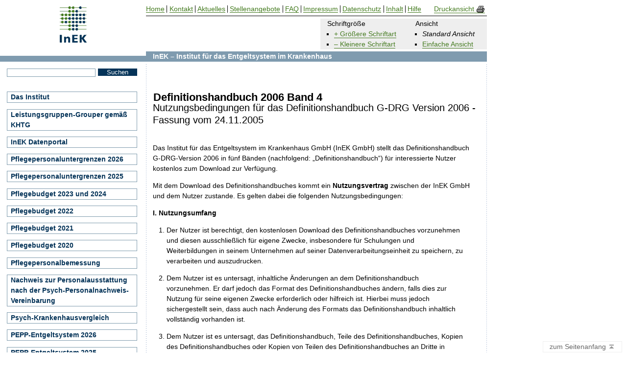

--- FILE ---
content_type: text/html; charset=UTF-8
request_url: https://www.g-drg.de/media/files/archiv/drg-systemjahr-2006-datenjahr-2004/definitionshandbuch/version-2006-stand-24.11.2005/definitionshandbuch-2006-band-4
body_size: 4692
content:
<!DOCTYPE html PUBLIC "-//W3C//DTD XHTML 1.1//EN" "http://www.w3.org/TR/xhtml11/DTD/xhtml11.dtd">
<html xmlns="http://www.w3.org/1999/xhtml" xml:lang="de">
<head>
            <meta http-equiv="Content-Type" content="text/html; charset=utf-8"/>
                        <meta name="author" content="InEK GmbH, www.g-drg.de"/>
                                    <meta name="copyright" content="InEK GmbH, www.g-drg.de"/>
                                    <meta name="generator" content="eZ Platform"/>
                                    <meta name="MSSmartTagsPreventParsing" content="TRUE"/>
                                    <meta name="X_UA_Compatible" content="IE=edge,chrome=1"/>
                                    <meta name="viewport" content="width=device-width, initial-scale=1.0"/>
                                    <meta http-equiv="Content-language" content="de-DE" />
                                    <meta http-equiv="content-style-type" content="text/css" />
                                    <meta http-equiv="content-script-type" content="text/JavaScript" />
                                    <meta name="description" content="InEK GmbH"/>
                                    <meta name="keywords" content="InEK GmbH"/>
            
            <title>Definitionshandbuch 2006 Band 4, InEK GmbH</title>
    
            <link rel="canonical" href="https://www.g-drg.de/media/files/archiv/drg-systemjahr-2006-datenjahr-2004/definitionshandbuch/version-2006-stand-24.11.2005/definitionshandbuch-2006-band-4" />
    
                                                <link rel="Index" title="InEK GmbH Startseite" href="/"/>
                                                                                <link rel="Shortcut icon" type="image/x-icon" href="/bundles/inekfrontend/assets/images/favicon.ico"/>
                                                    <link rel="Home" title="InEK GmbH Startseite" href="/"/>
                                                    <link rel="Top" title="InEK GmbH" href="/"/>
                                                    <link rel="Help" title="Hilfe" href="/hilfe"/>
                                                    <link rel="Copyright" title="Impressum" href="/impressum"/>
    
<link rel="Alternate" href="/layout/set/print/media/files/archiv/drg-systemjahr-2006-datenjahr-2004/definitionshandbuch/version-2006-stand-24.11.2005/definitionshandbuch-2006-band-4" media="print" title="Druckversion" />

<link rel="subsection" title="Seitenanfang" href="#start" />
<link rel="subsection" title="Inhaltsabschnitt" href="#content" />
<link rel="subsection" title="Brotkrumennavigationsabschnitt" href="#breadcrumb" />
<link rel="subsection" title="Navigationsabschnitt" href="#navigation" />
<link rel="subsection" title="seitenübergreifender Abschnitt" href="#features" />
<link rel="subsection" title="Seitenende" href="#footer" />


<link rel="section" title="Deutsche Inhalte" href="/layout/set/standard/media/files/archiv/drg-systemjahr-2006-datenjahr-2004/definitionshandbuch/version-2006-stand-24.11.2005/definitionshandbuch-2006-band-4" />
    
    <link href="/bundles/inekfrontend/assets/css/view.css" rel="stylesheet" type="text/css" media="all" title="Bildschirmansicht" />
<link href="/bundles/inekfrontend/assets/css/view_print.css" media="print" rel="stylesheet" type="text/css" title="Druckansicht" />        
    <style type="text/css">
        html {
            font-size: 87.5%;
        }

        html > body {
            font-size: 14px;
        }
    </style>

    
    <script type="text/javascript" src="/bundles/inekfrontend/assets/js/jquery-1.4.2.min.js" charset="utf-8"></script>
<script type="text/javascript" src="/bundles/inekfrontend/assets/js/jquery.marquee.min.js" charset="utf-8"></script>
<script type="text/javascript" src="/bundles/inekfrontend/assets/js/script_inek_20220304.js" charset="utf-8"></script></head>
<body id="start" class="de file">
    <div id="layout-box">

        <div id="toppage">
            <h1>
    <a href="https://www.g-drg.de/" title="Home" class="img">
        <img src="/bundles/inekfrontend/assets/images/InEK.gif" alt="Definitionshandbuch 2006 Band 4, InEK GmbH" class="logo" /></a></h1>            <hr />
                    </div>

        
                            <h2>    Definitionshandbuch 2006 Band 4
</h2>
                        <hr />

            <div id="barrierefreiheit">
                                                    
                                                    
                <h3 class="abschnitt">Bildschirmansicht</h3>
                <ul>
                    <li>Schriftgröße
                                                <ul>
                                                                                            <li><a id="zoomIn" href="/fontsize/zoomin/1068" title="Größere Schriftart">+ Größere Schriftart</a></li>
                            
                                                                                            <li><a id="zoomOut" href="/fontsize/zoomout/1068" title="Kleinere Schriftart">&ndash; Kleinere Schriftart</a></li>
                                                    </ul>
                    </li>
                    <li>Ansicht
                        <ul>
                            <li><strong>Standard Ansicht</strong></li>
                                                            <li><a href="https://www.g-drg.de/einspaltig/media/files/archiv/drg-systemjahr-2006-datenjahr-2004/definitionshandbuch/version-2006-stand-24.11.2005/definitionshandbuch-2006-band-4" title="zur einfachen Ansicht wechseln">Einfache Ansicht</a></li>
                                                    </ul>
                    </li>
                </ul>
            </div>

        
        <div id="quick-skip">
            <h3 class="abschnitt">Schnellnavigation im Dokument</h3>
            <ul>
                <li><a href="#content" title="zum aktuellen Seiteninhalt springen">zum aktuellen Seiteninhalt springen</a></li>
                <li><a href="#breadcrumb" title="zur Brotkrumennavigation springen">zur Brotkrumennavigation springen</a></li>
                <li><a href="#navigation" title="zur Seitennavigation springen">zur Seitennavigation springen</a></li>
                <li><a href="#features" title="zum seitenübergreifenden Abschnitt springen">zum seitenübergreifenden Abschnitt springen</a></li>
                <li><a href="#footer" title="zum Seitenende springen">zum Seitenende springen</a></li>
            </ul>
            <hr />
        </div>

                    <div id="content">
        
            <div id="padding">
                <h3 class="abschnitt">Inhalt</h3>

                                    
                    
    <div class="content-view-full">
        
        <div class="content-view-full">
    <div class="class-article">
        <h3>Nutzungsbedingungen für das Definitionshandbuch G-DRG Version 2006 - Fassung vom 24.11.2005</h3>

                    <div class="attribute-long">
                <div class="ezrichtext-field"><p>Das Institut f&uuml;r das Entgeltsystem im Krankenhaus GmbH (InEK GmbH) stellt das Definitionshandbuch G-DRG-Version 2006 in f&uuml;nf B&auml;nden (nachfolgend: &bdquo;Definitionshandbuch&ldquo;) f&uuml;r interessierte Nutzer kostenlos zum Download zur Verf&uuml;gung.</p><p>Mit dem Download des Definitionshandbuches kommt ein <strong>Nutzungsvertrag </strong>zwischen der InEK GmbH und dem Nutzer zustande. Es gelten dabei die folgenden Nutzungsbedingungen:</p><p><strong>I. Nutzungsumfang</strong></p><ol><li> Der Nutzer ist berechtigt, den kostenlosen Download des Definitionshandbuches vorzunehmen und diesen ausschlie&szlig;lich f&uuml;r eigene Zwecke, insbesondere f&uuml;r Schulungen und Weiterbildungen in seinem Unternehmen auf seiner Datenverarbeitungseinheit zu speichern, zu verarbeiten und auszudrucken. </li><li> Dem Nutzer ist es untersagt, inhaltliche &Auml;nderungen an dem Definitionshandbuch vorzunehmen. Er darf jedoch das Format des Definitionshandbuches &auml;ndern, falls dies zur Nutzung f&uuml;r seine eigenen Zwecke erforderlich oder hilfreich ist. Hierbei muss jedoch sichergestellt sein, dass auch nach &Auml;nderung des Formats das Definitionshandbuch inhaltlich vollst&auml;ndig vorhanden ist. </li><li> Dem Nutzer ist es untersagt, das Definitionshandbuch, Teile des Definitionshandbuches, Kopien des Definitionshandbuches oder Kopien von Teilen des Definitionshandbuches an Dritte in k&ouml;rperlicher oder elektronischer Form weiterzugeben, insbesondere diese an Dritte zu ver&auml;u&szlig;ern, zu vermarkten oder in sonstiger Weise kommerziell zu nutzen. </li><li> Der Nutzer stellt die InEK GmbH auf erstes Anfordern von allen Anspr&uuml;chen Dritter frei, die sich daraus ergeben, dass er gegen den in Ziffer I.1-3 geregelten Nutzungsumfang versto&szlig;en hat. </li></ol><p><strong>II. Urheberrechtsschutz</strong></p><p>Unbeschadet der in Ziffer I einger&auml;umten Rechte verbleiben alle Rechte an dem Definitionshandbuch bei der InEK GmbH.</p><p><strong>III. Gew&auml;hrleistung / Haftung</strong></p><ol><li> Die InEK GmbH &uuml;bernimmt keine Gew&auml;hr daf&uuml;r, dass das Definitionshandbuch in vollem Umfang fehlerfrei ist. </li><li> Die InEK GmbH haftet auf Schadenersatz nach den gesetzlichen Bestimmungen f&uuml;r Personensch&auml;den und f&uuml;r Sch&auml;den nach dem Produkthaftungsgesetz. </li><li> Die InEK GmbH haftet nach den gesetzlichen Bestimmungen f&uuml;r Sch&auml;den, die durch arglistiges Verhalten verursacht wurden oder f&uuml;r Sch&auml;den, die durch Vorsatz oder grobe Fahrl&auml;ssigkeit der gesetzlichen Vertreter oder leitenden Angestellten von InEK verursacht wurden. </li><li> Die InEK GmbH haftet auf Schadenersatz begrenzt auf die H&ouml;he des vertragstypischen, vorhersehbaren Schadens f&uuml;r Sch&auml;den aus einer leicht fahrl&auml;ssigen Verletzung wesentlicher Vertragspflichten oder Kardinalpflichten oder f&uuml;r Sch&auml;den, die von einfachen Erf&uuml;llungsgehilfen von InEK grob fahrl&auml;ssig oder vors&auml;tzlich ohne Verletzung wesentlicher Vertragspflichten oder Kardinalpflichten verursacht werden. </li><li> Die InEK GmbH haftet nicht f&uuml;r entgangenen Gewinn, mittelbare Sch&auml;den, Mangelfolgesch&auml;den und Anspr&uuml;che Dritter. </li></ol><p><strong>IV. Anwendbares Recht</strong></p><p>F&uuml;r diese Nutzungsbedingungen gilt das Recht der Bundesrepublik Deutschland. </p>
</div>

            </div>
            </div>
</div>

        <br /><br /><br />

        <form id="nb-form" class="form-standard" method="post" action="/nb/redirect">

            <fieldset class="radio">
                <legend>Stimmen Sie den Nutzungsbedingungen zu?</legend>

                
                <p>
                                        <input name="NBConfirm" type="radio" id="zustimmung" value="content/download/1093/file/DefHandbuch_GDRG_2006_Band4_051124.zip" />
                    <label for="zustimmung">Ja, ich habe die Nutzungsbedingungen für das Definitionshandbuch G-DRG-Version 2006 gelesen und bin damit einverstanden.</label>
                </p>
                <p>
                                            <input  name="NBConfirm" type="radio" id="ablehnung" value="archiv" checked="checked" />
                    
                    <label for="ablehnung">Nein, ich stimme den oben genannten Nutzungsbedingungen für das Definitionshandbuch G-DRG-Version 2006 nicht zu.</label>
                </p>
            </fieldset>

            <fieldset class="submit">
                <legend>Bestätigung</legend>
                <label for="submit">Wollen Sie die angegebenen Daten bestätigen und versenden?</label>
                <input id="submit" type="submit" value="Absenden" />
            </fieldset>

        </form>
    </div>

                
                            </div>
        </div>

                    <div id="breadcrumb">
                <div id="breadcrumb-navi">
    <h3 class="abschnitt">Brotkrumennavigation, Position im Webauftritt</h3>

    <ul>
        <li id="home">
            <a href="https://www.g-drg.de/" title="Home"><strong>InEK – Institut für das Entgeltsystem im Krankenhaus</strong></a>
        </li>
            </ul>
</div>
            </div>
        
                    <div id="search-box-position">
                <div id="search-box">
                    <form action="/content/search">
    <label for="searchtext" class="hide">Suchtext:</label>
    <input id="search-text" name="s" type="text" value="" size="12" />
    <input id="search-button" class="button" type="submit" value="Suchen" alt="Suchen" />
</form>                </div>
            </div>
        
                    <div id="navigation" class="search-above">
                <h3 class="abschnitt">Seitennavigation des Webauftritts</h3>
                    <ul>
                                    <li class="category-0">
                    <a href="https://www.g-drg.de/das-institut">
                        Das Institut
                    </a>
                        

                            
    
            </li>
                                    <li class="category-0">
                    <a href="https://www.g-drg.de/leistungsgruppen-grouper-gemaess-khtg">
                        Leistungsgruppen-Grouper gemäß KHTG
                    </a>
                        

                            
    
            </li>
                                    <li class="category-0">
                    <a href="https://www.g-drg.de/inek-datenportal">
                        InEK Datenportal
                    </a>
                        

                            
    
            </li>
                                    <li class="category-0">
                    <a href="https://www.g-drg.de/pflegepersonaluntergrenzen-2026">
                        Pflegepersonaluntergrenzen 2026
                    </a>
                        

                            
    
            </li>
                                    <li class="category-0">
                    <a href="https://www.g-drg.de/pflegepersonaluntergrenzen-2025">
                        Pflegepersonaluntergrenzen 2025
                    </a>
                        

                            
    
            </li>
                                    <li class="category-0">
                    <a href="https://www.g-drg.de/pflegebudget-2023-und-2024">
                        Pflegebudget 2023 und 2024
                    </a>
                        

                            
    
            </li>
                                    <li class="category-0">
                    <a href="https://www.g-drg.de/pflegebudget-2022">
                        Pflegebudget 2022
                    </a>
                        

                            
    
            </li>
                                    <li class="category-0">
                    <a href="https://www.g-drg.de/pflegebudget-2021">
                        Pflegebudget 2021
                    </a>
                        

                            
    
            </li>
                                    <li class="category-0">
                    <a href="https://www.g-drg.de/pflegebudget-2020">
                        Pflegebudget 2020
                    </a>
                        

                            
    
            </li>
                                    <li class="category-0">
                    <a href="https://www.g-drg.de/pflegepersonalbemessung">
                        Pflegepersonalbemessung
                    </a>
                        

                            
    
            </li>
                                    <li class="category-0">
                    <a href="https://www.g-drg.de/nachweis-zur-personalausstattung-nach-der-psych-personalnachweis-vereinbarung">
                        Nachweis zur Personalausstattung nach der Psych-Personalnachweis-Vereinbarung
                    </a>
                        

                            
    
            </li>
                                    <li class="category-0">
                    <a href="https://www.g-drg.de/psych-krankenhausvergleich">
                        Psych-Krankenhausvergleich
                    </a>
                        

                            
    
            </li>
                                    <li class="category-0">
                    <a href="https://www.g-drg.de/pepp-entgeltsystem-2026">
                        PEPP-Entgeltsystem 2026
                    </a>
                        

                            
    
            </li>
                                    <li class="category-0">
                    <a href="https://www.g-drg.de/pepp-entgeltsystem-2025">
                        PEPP-Entgeltsystem 2025
                    </a>
                        

                            
    
            </li>
                                    <li class="category-0">
                    <a href="https://www.g-drg.de/pepp-entgeltsystem-2024">
                        PEPP-Entgeltsystem 2024
                    </a>
                        

                            
    
            </li>
                                    <li class="category-0">
                    <a href="https://www.g-drg.de/pepp-entgeltsystem-2023">
                        PEPP-Entgeltsystem 2023
                    </a>
                        

                            
    
            </li>
                                    <li class="category-0">
                    <a href="https://www.g-drg.de/ag-drg-system-2026">
                        aG-DRG-System 2026
                    </a>
                        

                            
    
            </li>
                                    <li class="category-0">
                    <a href="https://www.g-drg.de/ag-drg-system-2025">
                        aG-DRG-System 2025
                    </a>
                        

                            
    
            </li>
                                    <li class="category-0">
                    <a href="https://www.g-drg.de/ag-drg-system-2024">
                        aG-DRG-System 2024
                    </a>
                        

                            
    
            </li>
                                    <li class="category-0">
                    <a href="https://www.g-drg.de/ag-drg-system-2023">
                        aG-DRG-System 2023
                    </a>
                        

                            
    
            </li>
                                    <li class="category-0">
                    <a href="https://www.g-drg.de/entgeltkataloge-gem.-21-abs.-10-khg-und-5a-abs.-7-khwisichv">
                        Entgeltkataloge gem. § 21 Abs. 10 KHG und § 5a Abs. 7 KHWiSichV
                    </a>
                        

                            
    
            </li>
                                    <li class="category-0">
                    <a href="https://www.g-drg.de/investitionsbewertungsrelationen-ibr">
                        Investitionsbewertungsrelationen (IBR)
                    </a>
                        

                            
    
            </li>
                                    <li class="category-0">
                    <a href="https://www.g-drg.de/erloesvolumen-fuer-die-versorgung-von-kindern-und-jugendlichen">
                        Erlösvolumen für die Versorgung von Kindern und Jugendlichen
                    </a>
                        

                            
    
            </li>
                                    <li class="category-0">
                    <a href="https://www.g-drg.de/drg-systemzuschlag">
                        DRG-Systemzuschlag
                    </a>
                        

                            
    
            </li>
                                    <li class="category-0">
                    <a href="https://www.g-drg.de/datenlieferung-gem.-21-khentgg">
                        Datenlieferung gem. § 21 KHEntgG
                    </a>
                        

                            
    
            </li>
                                    <li class="category-0">
                    <a href="https://www.g-drg.de/sonderleistungen-nach-26-a-d-e-khg">
                        Sonderleistungen nach § 26 a/d/e KHG
                    </a>
                        

                            
    
            </li>
                                    <li class="category-0">
                    <a href="https://www.g-drg.de/pepp-vorschlagsverfahren">
                        PEPP-Vorschlagsverfahren
                    </a>
                        

                            
    
            </li>
                                    <li class="category-0">
                    <a href="https://www.g-drg.de/g-drg-lg-vorschlagsverfahren">
                        G-DRG-/LG-Vorschlagsverfahren
                    </a>
                        

                            
    
            </li>
                                    <li class="category-0">
                    <a href="https://www.g-drg.de/neue-untersuchungs-und-behandlungsmethoden-nub">
                        Neue Untersuchungs- und Behandlungsmethoden (NUB)
                    </a>
                        

                            
    
            </li>
                                    <li class="category-0">
                    <a href="https://www.g-drg.de/kalkulation">
                        Kalkulation
                    </a>
                        

                            
    
            </li>
                                    <li class="category-0">
                    <a href="https://www.g-drg.de/datenbrowser-und-begleitforschung">
                        Datenbrowser und Begleitforschung
                    </a>
                        

                            
    
            </li>
                                    <li class="category-0">
                    <a href="https://www.g-drg.de/schlichtungsausschuss-nach-19-khg">
                        Schlichtungsausschuss nach § 19 KHG
                    </a>
                        

                            
    
            </li>
                                    <li class="category-0">
                    <a href="https://www.g-drg.de/anfrageverfahren">
                        Anfrageverfahren
                    </a>
                        

                            
    
            </li>
                                    <li class="category-0">
                    <a href="https://www.g-drg.de/datenuebermittlungen-der-landesbehoerden">
                        Datenübermittlungen der Landesbehörden
                    </a>
                        

                            
    
            </li>
                                    <li class="category-0">
                    <a href="https://www.g-drg.de/faq">
                        FAQ
                    </a>
                        

                            
    
            </li>
                                    <li class="category-0">
                    <a href="https://www.g-drg.de/archiv">
                        Archiv
                    </a>
                        

                            
    
            </li>
            </ul>


                <hr />
            </div>
        
        
            <div id="features">
                <h3 class="abschnitt">seitenübergreifender Abschnitt</h3>
                    <ul>
                    <li><a href="https://www.g-drg.de/" title="zur Startseite wechseln">Home</a></li>
        
                    <li><a href="https://www.g-drg.de/das-institut/kontakt" title="zur Kontaktseite wechseln">Kontakt</a></li>
        
                    <li><a href="https://www.g-drg.de/aktuelles" title="zu Aktuelles wechseln">Aktuelles</a></li>
        
        
                    <li><a href="https://www.g-drg.de/das-institut/stellenangebote" title="zu Stellenangebote wechseln">Stellenangebote</a></li>
        
                    <li><a href="https://www.g-drg.de/faq" title="zu FAQ wechseln">FAQ</a></li>
        
                    <li><a href="https://www.g-drg.de/impressum" title="zum Impressum wechseln">Impressum</a></li>
        
                    <li><a href="https://www.g-drg.de/datenschutzerklaerung" title="zum Datenschutz wechseln">Datenschutz</a></li>
        
                    <li><a href="https://www.g-drg.de/inhalt" title="zum Wegweiser wechseln und den Inhaltsbaum komplett anzeigen">Inhalt</a></li>
        
                    <li class="link-sitemap"><a href="https://www.g-drg.de/hilfe" title="zur Hilfe wechseln">Hilfe</a></li>
        
        <li id="view-print"><a href="javascript:window.print();" title="zur Druckansicht wechseln"><span>Druckansicht</span> <img src="/bundles/inekfrontend/assets/images/print.gif" alt="Drucken" /></a></li>
    </ul>
                <hr />
            </div>
        
        <div id="footer">
            <h3 class="abschnitt">Copyright</h3>
            <p>
                &copy; InEK GmbH – Institut für das Entgeltsystem im Krankenhaus | 2007-2026
            </p>
            <p>
                <a href="#" title="zum Seitenanfang springen" id="view-top">
                    zum Seitenanfang
                    <img src="/bundles/inekfrontend/assets/images/icon_arrow_top.gif" alt="zum Seitenanfang" />
                </a>
            </p>
        </div>

    </div>
</body>
</html>


--- FILE ---
content_type: text/css
request_url: https://www.g-drg.de/bundles/inekfrontend/assets/css/view.css
body_size: -205
content:
@import "global.css";
@import "layout.css";
@import "navi.css";
@import "content.css";
@import "standard.css";
@import "print.css";

/*@import "debug-colors.css";*/

--- FILE ---
content_type: text/css
request_url: https://www.g-drg.de/bundles/inekfrontend/assets/css/standard.css
body_size: 208
content:
#content .headline.job-line a {
    text-decoration: none !important;
    border: none !important;
    padding-left: 0 !important;
    background: none !important;
    color: #000 !important;
}

#start.job #layout-box > h2 {
    display: none !important;
}

#start.job #breadcrumb {
    max-height: 3.45em;
    overflow: hidden;
}

#start.job .module.details.job {
    padding-top: 1.95em;
}

#start.job .module.details.job img.job-header {
    width: calc(100% + 2em - 2px);
    margin-left: calc(-1em + 1px);
}

#start.job .module.details.job img.job-footer {
    float: right;
    margin-right: calc(-1em + 1px);
    margin-top: 15px;
    width: 66%;
}

#start.job .module.details.job .companyInfo {
    margin-bottom: 0 !important;
}

#start.job .module.details.job .companyInfo,
#start.job .module.details.job .companyInfo p {
    color: #004B81;
    font-weight: bold;
    text-align: justify;
    line-height: 1.4em;
    font-size: 14px;
}

#start.job .module.details.job .companyInfo p {
    margin-bottom: 15px;
}

#start.job .module.details.job .preTitle,
#start.job .module.details.job .preTitle p,
#start.job .module.details.job .beschreibung,
#start.job .module.details.job .beschreibung p {
    text-align: justify;
    line-height: 1.4em;
    font-size: 14px;
}

#start.job .module.details.job .preTitle p,
#start.job .module.details.job .beschreibung p {
    margin-bottom: 15px;
}

#start.job .module.details.job h3.jobTitle {
    font-size: 32px;
    margin-bottom: 20px;
    padding-top: 0;
    line-height: 1.25;
    font-weight: bold;
}

#start.job .module.details.job .listBlock h4 {
    color: #004B81;
    font-size: 14px;
    font-weight: bold;
    padding: 0;
    margin: 0;
}

#start.job .module.details.job .listBlock ul {
    margin: 0;
    padding: 0;
    padding-left: 16px;
    margin-bottom: 20px;
    line-height: 1.3em;
    font-size: 14px;
    list-style-type: disc;
}

#start.job .module.details.job .listBlock ul li {
    margin: 0;
    padding: 0;
    padding-left: 10px;
    line-height: 1.3em;
    font-size: 14px;
    list-style-type: disc;
}

#start.job .module.details.job .listBlock p {
    line-height: 1.3em;
    font-size: 14px;
    margin-bottom: 15px;
}

#start.job .module.details.job .job-download,
#start.job .module.details.job .job-abbinder {
    padding-top: 15px !important;
}

#start.job .module.details.job .job-abbinder p {
    line-height: 1.3em;
    font-size: 14px;
    margin-bottom: 15px;
}